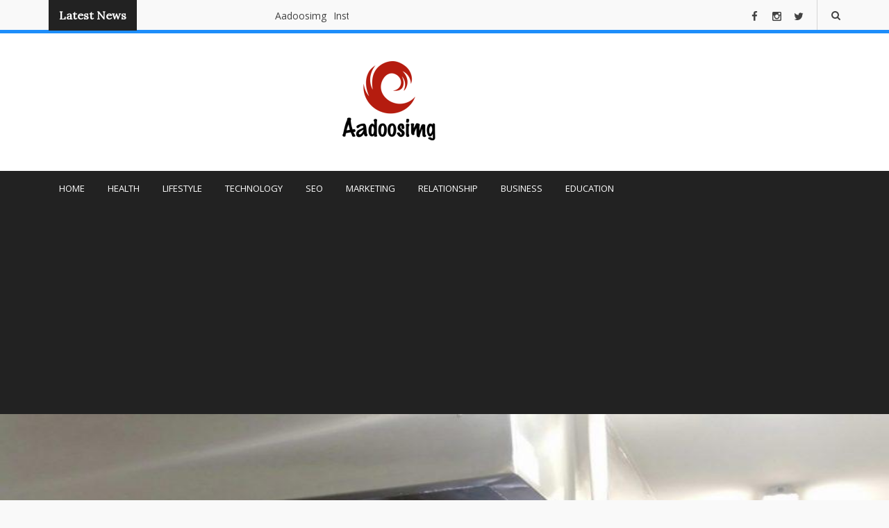

--- FILE ---
content_type: text/html; charset=UTF-8
request_url: https://aadoosimg.com/top-3-melbourne-canopy-cleaning-companies-review
body_size: 8764
content:
<!DOCTYPE html><html class="no-js" lang="en"><head><link rel="amphtml" href="https://aadoosimg.com/amp/top-3-melbourne-canopy-cleaning-companies-review" /><meta charset="UTF-8" /><meta http-equiv="Content-Language" content="en" /><meta http-equiv="Content-Type" content="text/html; charset=UTF-8" /><meta http-equiv="X-UA-Compatible" content="IE=edge" /><meta id="viewport" name="viewport" content="width=device-width, initial-scale=1.0"><meta name="copyright" content="Aadoosimg" /><link rel="shortcut icon" type="image/png" href="https://aadoosimg.com/assets/logo/Aadoosimgfav.png" /><meta name="revisit-after" content="1 day" /><link rel="apple-touch-icon" href="https://aadoosimg.com/assets/logo/Aadoosimg.png"><meta name="csrf-token" content=""><link rel="dns-prefetch" href="//fonts.googleapis.com" /><link rel="canonical" href="https://aadoosimg.com/top-3-melbourne-canopy-cleaning-companies-review" /><title>Top 3 Melbourne Canopy Cleaning Companies Review | Aadoosimg</title><meta name="description" content="As you presumably have noticed, there's a gigantic rivalry going on in the cleaning business in Melbourne, particularly with regards to the shade and business" /><meta name="keywords" content="cleaning, melbourne, organization, canopy, one, kitchen, fan, administration, organizations, duct, business, commercial, every, covering, rundown" /><meta name="author" content="Aadoosimg, aadoosimg@letmepost.org" /><meta name="reply-to" content="aadoosimg@letmepost.org" /><meta itemprop="name" content="Top 3 Melbourne Canopy Cleaning Companies Review | Aadoosimg" /><meta itemprop="description" content="As you presumably have noticed, there's a gigantic rivalry going on in the cleaning business in Melbourne, particularly with regards to the shade and business" /><meta itemprop="image" content="https://aadoosimg.com/assets/logo/Aadoosimg.png" /><meta itemprop="keywords" content="cleaning, melbourne, organization, canopy, one, kitchen, fan, administration, organizations, duct, business, commercial, every, covering, rundown" /><meta property="og:locale" content="en_US" /><meta property="og:title" content="Top 3 Melbourne Canopy Cleaning Companies Review | Aadoosimg" /><meta property="og:type" content="website" /><meta property="og:image" itemprop="image" content="https://aadoosimg.com/assets/logo/Aadoosimg.png" /><meta property="og:url" content="https://aadoosimg.com/top-3-melbourne-canopy-cleaning-companies-review" /><meta property="og:description" content="As you presumably have noticed, there's a gigantic rivalry going on in the cleaning business in Melbourne, particularly with regards to the shade and business" /><meta name="og:email" content="aadoosimg@letmepost.org"/><meta name="fb:page_id" content="Aadoosimg" /><meta property="og:site_name" content="Aadoosimg" /><meta name="twitter:card" content="summary" /><meta name="twitter:title" content="Top 3 Melbourne Canopy Cleaning Companies Review | Aadoosimg" /><meta name="twitter:url" content="https://aadoosimg.com/top-3-melbourne-canopy-cleaning-companies-review" /><meta name="twitter:description" content="As you presumably have noticed, there's a gigantic rivalry going on in the cleaning business in Melbourne, particularly with regards to the shade and business" /><meta name="twitter:image" content="https://aadoosimg.com/assets/logo/Aadoosimg.png" /><meta name="twitter:image:alt" content="Read Technology and Media News | Aadoosimg" /><meta name="twitter:site" content="@Aadoosimg" /><script type="application/ld+json" class="yoast-schema-graph">{ "@context": "https://schema.org", "@graph": [{ "@type": [ "Person", "Organization" ], "@id": "https://aadoosimg.com/author/Admin/#person", "url": "https://aadoosimg.com/author/Admin", "name": "Henry", "logo": { "@type": "ImageObject", "url": "https://static.letmepost.org/images/guest-blogger-150.png" }, "image": { "@type": "ImageObject", "url": "https://static.letmepost.org/images/guest-blogger-150.png" } },{ "@type": "WebSite", "@id": "https://aadoosimg.com/#website", "url": "https://aadoosimg.com", "name": "Aadoosimg", "publisher": { "@id": "https://aadoosimg.com/#person" }, "inLanguage": "en-US" },{ "@type": "ImageObject", "@id": "https://aadoosimg.com/top-3-melbourne-canopy-cleaning-companies-review/#primaryImage", "url": "https://static.letmepost.org/images/uploads/21/05/1621683027.jpg", "width": "800", "height": "600" },{ "@type": "BlogPosting", "headline": "Top 3 Melbourne Canopy Cleaning Companies Review", "datePublished": "2021-05-22T11:32:21+00:00", "dateModified": "2021-05-22T11:32:21+00:00", "author": { "@type": "Person", "name": "Henry" }, "publisher": { "@id": "https://aadoosimg.com/author/Admin/#person" }, "description": "As you presumably have noticed, there's a gigantic rivalry going on in the cleaning business in Melbourne, particularly with regards to the shade and business", "@id": "https://aadoosimg.com/top-3-melbourne-canopy-cleaning-companies-review/#richSnippet", "isPartOf": { "@id": "https://aadoosimg.com/top-3-melbourne-canopy-cleaning-companies-review/#webpage" }, "image": { "@id": "https://aadoosimg.com/top-3-melbourne-canopy-cleaning-companies-review/#primaryImage" }, "inLanguage": "en-US", "mainEntityOfPage": { "@id": "https://aadoosimg.com/top-3-melbourne-canopy-cleaning-companies-review/#webpage" } }]}</script><meta charset="utf-8"><meta name="viewport" content="width=device-width, initial-scale=1"><link rel="stylesheet" href="https://cdn.letmepost.org/xpress/css/bootstrap.min.css"><link rel="stylesheet" href="https://cdn.letmepost.org/xpress/css/font-awesome.min.css"><link rel="stylesheet" href="https://cdn.letmepost.org/xpress/css/owl.carousel.css"><link rel="stylesheet" href="https://cdn.letmepost.org/xpress/css/owl.theme.css"><link rel="stylesheet" href="https://cdn.letmepost.org/xpress/css/transitions.css"><link rel="stylesheet" href="https://cdn.letmepost.org/xpress/css/ticker-style.css"><link rel="stylesheet" href="https://cdn.letmepost.org/xpress/css/magnific-popup.css"><link rel="stylesheet" href="https://cdn.letmepost.org/xpress/css/main.css"><link rel="stylesheet" href="https://cdn.letmepost.org/xpress/css/responsive.css"><link rel="stylesheet" href="https://cdn.letmepost.org/xpress/css/color.css"><script src="https://cdn.letmepost.org/xpress/js/vendor/modernizr-2.8.3-respond-1.4.2.min.js" type="bce17a4a30ae54b85c6e5050-text/javascript"></script><style type="text/css">.instagram-gallery .cust img {height: 200px !important;}.xp-banner-poststyle img {height: 700px !important;}</style><style type="text/css"> .site_footer_lnks ul { text-align: center; } .site_footer_lnks ul li { display: inline-block; padding-right: 40px; padding-left: 40px; border: none !important; } article.xp-post a, article.xp-post a strong { color: #1d8dfa !important; text-decoration: none; } #categories-slider .xp-category img { height: 261px; width: 360px; }</style></head><body > <div id="sliding" class="sliding"> <div class="container"> <a href="#" class="show_hide fa fa-close pull-right"></a> <form class="header-search-form" role="search" method="get" action="https://aadoosimg.com"> <fieldset> <input type="text" class="form-control" name="q" placeholder="Search here..."> </fieldset> </form> </div> </div> <div id="wrapper"> <header id="header" class="xp-header xp-layout"><div class="topbar xp-layout"><div class="container"><div class="latest-new"><h3>Latest News</h3></div><div id="outer"><div id ="tick"><ul><li><a href="javacript:void(0)">Aadoosimg</a></li><li><a href="javacript:void(0)">Instant Publishing</a></li></ul></div><div id="tick2"></div></div><div class="search-social pull-right"><ul class="social-icon"><li><a href="https://www.facebook.com/postasguest" target="_blank"><i class="fa fa-facebook"></i></a></li><li><a href="https://www.instagram.com/postasguest" target="_blank"><i class="fa fa-instagram"></i></a></li><li><a href="https://twitter.com/postasguest" target="_blank"><i class="fa fa-twitter"></i></a></li></ul><a href="javacript:void(0)" class="btn-search fa fa-search show_hide"></a></div></div></div><div class="clearfix"></div><div class="logo-cover"><div class="container"><div class="logo-box xp-layout"><h1 class="logo"><a href="https://aadoosimg.com"><img src="https://cdn.letmepost.org/logo/Aadoosimg.png" title="Aadoosimg Logo"></a></h1></div></div></div><nav id="nav" class="navbar navbar-default"><div class="container"><div class="navbar-header"><button type="button" class="navbar-toggle collapsed" data-toggle="collapse" data-target="#bs-example-navbar-collapse-1"><span class="sr-only">Toggle navigation</span><span class="icon-bar"></span><span class="icon-bar"></span><span class="icon-bar"></span></button></div><div class="collapse navbar-collapse" id="bs-example-navbar-collapse-1"><ul class="nav navbar-nav"><li class=""><a href="https://aadoosimg.com">Home</a></li> <li> <a href="https://aadoosimg.com/category/Care">Health</a> <ul class="dropdown-menu"> <li class=""> <a href="https://aadoosimg.com/category/Care">Care</a> </li> <li class=""> <a href="https://aadoosimg.com/category/Beauty">Beauty</a> </li> <li class=""> <a href="https://aadoosimg.com/category/Disease">Disease</a> </li> </ul> </li> <li> <a href="https://aadoosimg.com/category/Food">Lifestyle</a> <ul class="dropdown-menu"> <li class=""> <a href="https://aadoosimg.com/category/Food">Food</a> </li> <li class=""> <a href="https://aadoosimg.com/category/Ideas">Ideas</a> </li> <li class=""> <a href="https://aadoosimg.com/category/Career">Career</a> </li> <li class=""> <a href="https://aadoosimg.com/category/Travel">Travel</a> </li> <li class=""> <a href="https://aadoosimg.com/category/Fashion">Fashion</a> </li> <li class=""> <a href="https://aadoosimg.com/category/Games">Games</a> </li> <li class=""> <a href="https://aadoosimg.com/category/Home">Home</a> </li> <li class=""> <a href="https://aadoosimg.com/category/Law">Law</a> </li> </ul> </li> <li> <a href="https://aadoosimg.com/category/Laptops%20&amp;%20Printers">Technology</a> <ul class="dropdown-menu"> <li class=""> <a href="https://aadoosimg.com/category/Laptops%20&amp;%20Printers">Laptops &amp; Printers</a> </li> <li class=""> <a href="https://aadoosimg.com/category/Tools">Tools</a> </li> <li class=""> <a href="https://aadoosimg.com/category/Smart%20Phones">Smart Phones</a> </li> </ul> </li> <li> <a href="https://aadoosimg.com/category/Seo">SEO</a> <ul class="dropdown-menu"> <li class=""> <a href="https://aadoosimg.com/category/Seo">Seo</a> </li> </ul> </li> <li> <a href="https://aadoosimg.com/category/Instagram">Marketing</a> <ul class="dropdown-menu"> <li class=""> <a href="https://aadoosimg.com/category/Instagram">Instagram</a> </li> </ul> </li> <li> <a href="https://aadoosimg.com/category/Love">Relationship</a> <ul class="dropdown-menu"> <li class=""> <a href="https://aadoosimg.com/category/Love">Love</a> </li> </ul> </li> <li> <a href="https://aadoosimg.com/category/Business">Business</a> <ul class="dropdown-menu"> <li class=""> <a href="https://aadoosimg.com/category/Business">Business</a> </li> <li class=""> <a href="https://aadoosimg.com/category/Finance">Finance</a> </li> </ul> </li> <li> <a href="https://aadoosimg.com/category/Education">Education</a> <ul class="dropdown-menu"> <li class=""> <a href="https://aadoosimg.com/category/Education">Education</a> </li> </ul> </li> </ul></div></div></nav></header> <div class="xp-banner xp-layout"><div class="xp-banner-poststyle"><a href="https://aadoosimg.com/top-3-melbourne-canopy-cleaning-companies-review"><figure> <img src="https://static.letmepost.org/images/uploads/21/05/1621683027.jpg" alt="image description"></figure></a><div class="xp-post-content"><div class="xp-post-meta"><span><a href="https://aadoosimg.com/category/Ideas">ideas</a></span><span>May 22, 2021</span></div><a href="https://aadoosimg.com/top-3-melbourne-canopy-cleaning-companies-review"><div class="title"><h1>Top 3 Melbourne Canopy Cleaning Companies Review</h1></div></a><div class="xp-post-meta no-padding"><span><a href="https://aadoosimg.com/author/Admin"><i class="fa fa-user"></i><em>Henry</em></a></span></div></div></div><div class="top-list"><div class="container"><div class="row"><div id="categories-slider" class="xp-categories"><div class="item"><div class="xp-category"><a href="https://aadoosimg.com/why-is-financial-planning-essential-for-wealth-creation"><figure><img src="https://static.letmepost.org/images/uploads/25/05/1747827490.png" alt="Why Is Financial Planning Essential for Wealth Creation" title="Why Is Financial Planning Essential for Wealth Creation"></figure></a><div class="category-content"><a href="https://aadoosimg.com/top-3-melbourne-canopy-cleaning-companies-review"><div class="description"><h3>Why Is Financial Planning Essential for Wealth Creation</h3><p>In today’s fast-paced world, achieving financial stability ...</p></div></a><div class="xp-post-meta"><span><a href="https://aadoosimg.com/category/Finance">finance</a></span><span>May 21, 2025</span><span><a href="https://aadoosimg.com/author/Admin"><i class="fa fa-user"></i><em>Henry</em></a></span></div></div></div></div><div class="item"><div class="xp-category"><a href="https://aadoosimg.com/timeless-interior-decorating-by-hoc-furniture-a-perfect-blend-of-elegance-and-functionality"><figure><img src="https://static.letmepost.org/images/uploads/25/03/1743054163.jpg" alt="Timeless Interior Decorating by HOC Furniture A Perfect Blend of Elegance and Functionality" title="Timeless Interior Decorating by HOC Furniture A Perfect Blend of Elegance and Functionality"></figure></a><div class="category-content"><a href="https://aadoosimg.com/top-3-melbourne-canopy-cleaning-companies-review"><div class="description"><h3>Timeless Interior Decorating by HOC Furniture A Perfect Blend of Elegance and Functionality</h3><p>When creating a home that remains stylish for years to come, ...</p></div></a><div class="xp-post-meta"><span><a href="https://aadoosimg.com/category/Home">home</a></span><span>Mar 06, 2025</span><span><a href="https://aadoosimg.com/author/Admin"><i class="fa fa-user"></i><em>Henry</em></a></span></div></div></div></div><div class="item"><div class="xp-category"><a href="https://aadoosimg.com/best-deals-on-range-rover-svr-in-dubai"><figure><img src="https://static.letmepost.org/images/uploads/24/11/1732636587.jpg" alt="Best Deals on Range Rover SVR in Dubai" title="Best Deals on Range Rover SVR in Dubai"></figure></a><div class="category-content"><a href="https://aadoosimg.com/top-3-melbourne-canopy-cleaning-companies-review"><div class="description"><h3>Best Deals on Range Rover SVR in Dubai</h3><p>Dubai is synonymous with luxury and style, and driving a Ran ...</p></div></a><div class="xp-post-meta"><span><a href="https://aadoosimg.com/category/Travel">travel</a></span><span>Nov 26, 2024</span><span><a href="https://aadoosimg.com/author/Admin"><i class="fa fa-user"></i><em>Henry</em></a></span></div></div></div></div><div class="item"><div class="xp-category"><a href="https://aadoosimg.com/contract-law-attorneys-at-najla-law-firm"><figure><img src="https://static.letmepost.org/images/uploads/24/07/1720335436.jpg" alt="Contract Law Attorneys at Najla Law Firm" title="Contract Law Attorneys at Najla Law Firm"></figure></a><div class="category-content"><a href="https://aadoosimg.com/top-3-melbourne-canopy-cleaning-companies-review"><div class="description"><h3>Contract Law Attorneys at Najla Law Firm</h3><p>Overview: Najla Law Firm, based in the US, is a premier lega ...</p></div></a><div class="xp-post-meta"><span><a href="https://aadoosimg.com/category/Law">law</a></span><span>Jul 07, 2024</span><span><a href="https://aadoosimg.com/author/Admin"><i class="fa fa-user"></i><em>Henry</em></a></span></div></div></div></div><div class="item"><div class="xp-category"><a href="https://aadoosimg.com/best-furniture-at-hoc-furniture"><figure><img src="https://static.letmepost.org/images/uploads/24/07/1720329396.png" alt="Best Furniture at Hoc Furniture" title="Best Furniture at Hoc Furniture"></figure></a><div class="category-content"><a href="https://aadoosimg.com/top-3-melbourne-canopy-cleaning-companies-review"><div class="description"><h3>Best Furniture at Hoc Furniture</h3><p>Hoc Furniture is known for offering a diverse range of furni ...</p></div></a><div class="xp-post-meta"><span><a href="https://aadoosimg.com/category/Home">home</a></span><span>Jun 04, 2024</span><span><a href="https://aadoosimg.com/author/Admin"><i class="fa fa-user"></i><em>Henry</em></a></span></div></div></div></div><div class="item"><div class="xp-category"><a href="https://aadoosimg.com/the-best-best-app-for-demat-accounts-for-hassle-free-trading"><figure><img src="https://static.letmepost.org/images/uploads/24/05/1715865402.png" alt="The Best Best app for demat accounts for Hassle Free Trading" title="The Best Best app for demat accounts for Hassle Free Trading"></figure></a><div class="category-content"><a href="https://aadoosimg.com/top-3-melbourne-canopy-cleaning-companies-review"><div class="description"><h3>The Best Best app for demat accounts for Hassle Free Trading</h3><p>When it comes to hassle-free trading, having a reliable best ...</p></div></a><div class="xp-post-meta"><span><a href="https://aadoosimg.com/category/Business">business</a></span><span>May 16, 2024</span><span><a href="https://aadoosimg.com/author/Admin"><i class="fa fa-user"></i><em>Henry</em></a></span></div></div></div></div><div class="item"><div class="xp-category"><a href="https://aadoosimg.com/how-to-choose-the-best-furniture-shop-in-uae"><figure><img src="https://static.letmepost.org/images/uploads/24/05/1715398702.jpg" alt="How to choose the best furniture shop in uae" title="How to choose the best furniture shop in uae"></figure></a><div class="category-content"><a href="https://aadoosimg.com/top-3-melbourne-canopy-cleaning-companies-review"><div class="description"><h3>How to choose the best furniture shop in uae</h3><p>If you want to decorate your home or office, you need to buy ...</p></div></a><div class="xp-post-meta"><span><a href="https://aadoosimg.com/category/Home">home</a></span><span>May 11, 2024</span><span><a href="https://aadoosimg.com/author/Admin"><i class="fa fa-user"></i><em>Henry</em></a></span></div></div></div></div><div class="item"><div class="xp-category"><a href="https://aadoosimg.com/what-are-the-goals-of-vestibular-physiotherapy"><figure><img src="https://static.letmepost.org/images/uploads/24/03/1710247959.jpg" alt="What are the goals of vestibular physiotherapy" title="What are the goals of vestibular physiotherapy"></figure></a><div class="category-content"><a href="https://aadoosimg.com/top-3-melbourne-canopy-cleaning-companies-review"><div class="description"><h3>What are the goals of vestibular physiotherapy</h3><p>Vestibular physiotherapy, a specialized form of therapy aime ...</p></div></a><div class="xp-post-meta"><span><a href="https://aadoosimg.com/category/Care">care</a></span><span>Mar 13, 2024</span><span><a href="https://aadoosimg.com/author/Admin"><i class="fa fa-user"></i><em>Henry</em></a></span></div></div></div></div><div class="item"><div class="xp-category"><a href="https://aadoosimg.com/motor-vehicle-accident-physiotherapy-how-does-it-aid-recovery"><figure><img src="https://static.letmepost.org/images/uploads/24/03/1709996577.jpg" alt="Motor Vehicle Accident Physiotherapy How Does it Aid Recovery" title="Motor Vehicle Accident Physiotherapy How Does it Aid Recovery"></figure></a><div class="category-content"><a href="https://aadoosimg.com/top-3-melbourne-canopy-cleaning-companies-review"><div class="description"><h3>Motor Vehicle Accident Physiotherapy How Does it Aid Recovery</h3><p>Motor Vehicle Accident physiotherapy, or MVA physiotherapy, ...</p></div></a><div class="xp-post-meta"><span><a href="https://aadoosimg.com/category/Care">care</a></span><span>Mar 10, 2024</span><span><a href="https://aadoosimg.com/author/Admin"><i class="fa fa-user"></i><em>Henry</em></a></span></div></div></div></div><div class="item"><div class="xp-category"><a href="https://aadoosimg.com/how-to-buy-percocet-online-risk-and-legal-ways"><figure><img src="https://static.letmepost.org/images/uploads/24/01/1706248300.jpg" alt="HOW TO BUY PERCOCET ONLINE RISK AND LEGAL WAYS" title="HOW TO BUY PERCOCET ONLINE RISK AND LEGAL WAYS"></figure></a><div class="category-content"><a href="https://aadoosimg.com/top-3-melbourne-canopy-cleaning-companies-review"><div class="description"><h3>HOW TO BUY PERCOCET ONLINE RISK AND LEGAL WAYS</h3><p>Percocet is a customarily embraced cure known for its reason ...</p></div></a><div class="xp-post-meta"><span><a href="https://aadoosimg.com/category/Ideas">ideas</a></span><span>Jan 26, 2024</span><span><a href="https://aadoosimg.com/author/Admin"><i class="fa fa-user"></i><em>Henry</em></a></span></div></div></div></div></div></div></div></div></div> <main id="main" class="xp-layout xp-single-layout "> <div id="twocolumns" class="container"> <div class="row"> <div id="content" class="col-lg-9 col-md-8 col-sm-12 col-xs-12"> <style type="text/css">.description a { color: blue !important;}</style><article class="xp-post"> <figure class="xp-hover"> <img src="https://static.letmepost.org/images/uploads/21/05/1621683027.jpg" alt="Top 3 Melbourne Canopy Cleaning Companies Review" title="Top 3 Melbourne Canopy Cleaning Companies Review"> <div class="ovrly"> <div class="buttons"> <a href="https://aadoosimg.com/author/Admin" class="fa fa-link"></a> </div> </div> </figure> <div class="xp-post-content"> <div class="blog-header"> <div class="xp-post-meta"> <span class="date">May 22, 2021</span> </div> <h3><a href="https://aadoosimg.com/top-3-melbourne-canopy-cleaning-companies-review">Top 3 Melbourne Canopy Cleaning Companies Review</a></h3> <div class="xp-post-meta category-name"> <span class="xp-post-author">Post By: <a href="https://aadoosimg.com/author/Admin" title="Henry">Henry</a></span> <span>Category: <a href="https://aadoosimg.com/category/Ideas" rel="ideas" title="ideas">ideas</a></span> </div> </div> <div class="description"> <p>As you presumably have noticed, there's a gigantic rivalry going on in the cleaning business in Melbourne, particularly with regards to the shade and business kitchen cleaning. With loads of kitchen cleaning firms in Melbourne to browse, which one is the best with regards to getting your kitchen and business cafés cleaned? In this article, we have handpicked our main 3 top picks to help you settle on the choice. So right away, here are the 3 best shelter cleaning organizations in Melbourne: </p><p><strong>1. ECO Commercial Cleaning Melbourne</strong><br>There's no way for you to miss this present organization's name out when you examine an organization to browse. With more than 15 years of involvement in the field, ECO Commercial Cleaning Melbourne has broadly been considered as one the most trusted and solid cleaning organizations in Melbourne. </p><p>They offer different cleaning administrations like the finish of <a target="_blank" href="https://ecofriendlycleaning.com.au/service/canopy-cleaning-melbourne">Canopy cleaning Melbourne</a>, Exhaust Fan Cleaning, Kitchen Duct Cleaning, and Commercial Cleaning Melbourne; and so on they are broadly known for their nature of administration and elite client care. Loaded with a group of expert cleaners, No uncertainty they made it to our first pick in the rundown. </p><p><strong>Here's our decision of this organization: </strong></p><ul><li>Administration quality: 9/10</li><li>Client service: 10/10</li><li>Polished methodology: 9/10</li><li>Generally speaking rating: 29/30</li></ul><p><strong>2. Canopy Duct Fan Cleaning Melbourne</strong><br>The second on our rundown is fairly another yet promising covering cleaning organization in Melbourne, Canopy Duct Fan Cleaning Melbourne. Even though they've been in the game for just 5 years, CDF has immediately developed to get truly outstanding around there. </p><p>They are broadly known for their novel cleaning method, which has consistently, dazzled eatery and business place proprietors. Their cleaning group is loaded with youthful, aspiring individuals who make a solid effort to make progress toward one shared objective, for example, to turn into the best <a target="_blank" href="https://www.canopyductfancleaning.com.au/canopy-cleaning-services-melbourne.php">canopy cleaners in Melbourne</a>. </p><p>CDF offers different shelter-related administrations, for example, channel cleaning and trade, conduit cleaning, kitchen hardware cleaning, exhaust fan cleaning, and substantially more. The organization professes to utilize unique kitchen cleaning items and instruments to take care of their job. To get familiar with their organization and administrations in Melbourne, look at Canopy Duct Fan Cleaning Melbourne</p><p><strong>Here's our decision of this organization. </strong></p><ul><li>Administration quality: 9/10</li><li>Client care: 9/10</li><li>Polished methodology: 8/10</li><li>In general rating: 28/30</li></ul><p><strong>3. Canopy Cleaners</strong><br>The keep going on our rundown is as a matter of fact our organization, and we've chosen to show you here for an assortment of reasons. First is our demonstrable skill. Every individual who has recruited us realizes how proficient we are at what we do. We ensure that every one of the shades is wiped altogether back to front utilizing our own extraordinary cleaning specialists. </p><p>The second is our client support. We ensure a 24-hour citation, both on our site and through a call. What's more, we are one of a couple of organizations in Melbourne to offer a 100% unconditional promise, on the off chance that our clients are not happy with the work. With more than 7 years of cleaning experience in the field, we realize how to appropriately clean your covering framework. To study our administration, click here. </p><p><strong>Here's the decision of this organization, in light of clients' criticism </strong></p><ul><li>Administration quality: 9/10</li><li>Client care: 10/10</li><li>Polished methodology: 9/10</li><li>In general rating: 28/30</li></ul><p><strong>End</strong><br>Also, that is supportive of our survey of the main 3 covering cleaning organizations in Melbourne. We trust this audit will assist you with choosing which one to look over. To find out about each organization, go ahead and visit their sites.</p><br /><b>Also read about: <br/><a title="Things To Consider When Hiring A Fire Extinguisher Testing Company" href="https://aadoosimg.com/things-to-consider-when-hiring-a-fire-extinguisher-testing-company">Things To Consider When Hiring A Fire Extinguisher Testing Company</a><br /><a title="10 Revolutionary Sensors For Smart And Sustainable Beaches In Recent Times" href="https://aadoosimg.com/10-revolutionary-sensors-for-smart-and-sustainable-beaches-in-recent-times">10 Revolutionary Sensors For Smart And Sustainable Beaches In Recent Times</a><br /><a title="Step by step instructions to Prepare For A Fresh Financial Year And Every Year After That" href="https://aadoosimg.com/step-by-step-instructions-to-prepare-for-a-fresh-financial-year-and-every-year-after-that">Step by step instructions to Prepare For A Fresh Financial Year And Every Year After That</a></b> </div> <div class="xp-post-foot"> <ul class="social" style="margin-bottom: 10px;"> <li> <a class="ease-all" href="#"><i class="fa fa-facebook"></i><span class="hide-text">Facebook</span></a> </li> <li> <a class="ease-all" href="#"><i class="fa fa-twitter"></i><span class="hide-text">Twitter</span></a> </li> <li> <a class="ease-all" href="#"><i class="fa fa-google-plus"></i><span class="hide-text">Google Plus</span></a> </li> </ul> </div> </div></article> </div> <aside id="sidebar" class="col-lg-3 col-md-4 col-sm-12 col-xs-12 xp-sidebar"> <div class="row"> <div class="col-lg-12 col-md-12 col-sm-6 col-xs-6 xp-widget-box"> <div class="xp-widget"> <h4><span>about me</span></h4> <div class="about-widget"> <div class="author-img"> <div class="spinner"> <div class="inner_spin"> <span class="halfie top"></span> <span class="halfie bottom"></span> </div> <span class="fullie"><img src="https://cdn.letmepost.org/xpress/images/author.jpg" alt="image description"></span> </div> </div> <div class="description"> <h3>Henry Charle</h3> <p>Tonx cray is a commodo, exercitation you probaly a is haven’t heard of them beard cred. Base Selfies Kickstarter.</p> </div> </div> </div> </div> <div class="col-lg-12 col-md-12 col-sm-6 col-xs-6 xp-widget-box"> <div class="xp-widget xp-recent-post"> <h4><span>Recent post</span></h4> <div class="recent-post"> <ul> <li> <div class="post-thumb"> <a href="https://aadoosimg.com/essentials-and-attributes-of-a-good-trademark"> <img src="https://static.letmepost.org/images/thumbnails/20/12/Essentials-and-Attributes-of-a-Good-Trademark-1609139721.jpg" alt="Essentials and Attributes of a Good Trademark" title="Essentials and Attributes of a Good Trademark"> </a> </div> <div class="post-data"> <h5><a href="https://aadoosimg.com/essentials-and-attributes-of-a-good-trademark">Essentials and Attributes of a Goo...</a></h5> <span class="author-name">By: <a href="#">Harish</a></span> <span class="date">Dec 28, 2020</span> </div> </li> <li> <div class="post-thumb"> <a href="https://aadoosimg.com/top-10-best-masala-spices-brands-in-india"> <img src="https://static.letmepost.org/images/thumbnails/20/12/Top-10-Best-Masala-Spices-Brands-in-India1608993233.jpg" alt="Top 10 Best Masala Spices Brands in India" title="Top 10 Best Masala Spices Brands in India"> </a> </div> <div class="post-data"> <h5><a href="https://aadoosimg.com/top-10-best-masala-spices-brands-in-india">Top 10 Best Masala Spices Brands i...</a></h5> <span class="author-name">By: <a href="#">Henry</a></span> <span class="date">Dec 01, 2020</span> </div> </li> <li> <div class="post-thumb"> <a href="https://aadoosimg.com/asthma-triggers-that-you-find-at-home"> <img src="https://static.letmepost.org/images/thumbnails/21/01/Asthma-triggers-that-you-find-at-home-1609849549.jpg" alt="Asthma triggers that you find at home" title="Asthma triggers that you find at home"> </a> </div> <div class="post-data"> <h5><a href="https://aadoosimg.com/asthma-triggers-that-you-find-at-home">Asthma triggers that you find at h...</a></h5> <span class="author-name">By: <a href="#">jack</a></span> <span class="date">Jan 08, 2021</span> </div> </li> <li> <div class="post-thumb"> <a href="https://aadoosimg.com/the-best-ways-especially-for-2020-to-celebrate-the-arrival-of-new-year"> <img src="https://static.letmepost.org/images/thumbnails/20/12/The-Best-Ways-Especially-for-2020-to-Celebrate-the-Arrival-of-New-Year.jpg" alt="The Best Ways Especially for 2020 to Celebrate the Arrival of New Year" title="The Best Ways Especially for 2020 to Celebrate the Arrival of New Year"> </a> </div> <div class="post-data"> <h5><a href="https://aadoosimg.com/the-best-ways-especially-for-2020-to-celebrate-the-arrival-of-new-year">The Best Ways Especially for 2020 ...</a></h5> <span class="author-name">By: <a href="#">Henry</a></span> <span class="date">Dec 24, 2020</span> </div> </li> <li> <div class="post-thumb"> <a href="https://aadoosimg.com/4-simple-parenting-tips-for-road-tripping-with-your-baby"> <img src="https://static.letmepost.org/images/thumbnails/20/12/4-Simple-Parenting-Tips-for-Road-Tripping-with-Your-Baby-1609142084.jpg" alt="4 Simple Parenting Tips for Road Tripping with Your Baby" title="4 Simple Parenting Tips for Road Tripping with Your Baby"> </a> </div> <div class="post-data"> <h5><a href="https://aadoosimg.com/4-simple-parenting-tips-for-road-tripping-with-your-baby">4 Simple Parenting Tips for Road T...</a></h5> <span class="author-name">By: <a href="#">Archana</a></span> <span class="date">Jun 03, 2021</span> </div> </li> <li> <div class="post-thumb"> <a href="https://aadoosimg.com/8-popular-brands-of-potato-chips"> <img src="https://static.letmepost.org/images/thumbnails/20/12/8-Popular-Brands-of-Potato-Chips1608993232.jpg" alt="8 Popular Brands of Potato Chips" title="8 Popular Brands of Potato Chips"> </a> </div> <div class="post-data"> <h5><a href="https://aadoosimg.com/8-popular-brands-of-potato-chips">8 Popular Brands of Potato Chips</a></h5> <span class="author-name">By: <a href="#">Henry</a></span> <span class="date">Dec 01, 2020</span> </div> </li> </ul> </div> </div> </div> <div class="col-lg-12 col-md-12 col-sm-6 col-xs-6 xp-widget-box"> <div class="xp-widget xp-category"> <h4><span>Catagories</span></h4> <ul class="blog-category"> <li> <a href="https://aadoosimg.com/category/Beauty"> <em>beauty</em> <i>(1)</i> </a> </li> <li> <a href="https://aadoosimg.com/category/Business"> <em>business</em> <i>(7)</i> </a> </li> <li> <a href="https://aadoosimg.com/category/Care"> <em>care</em> <i>(20)</i> </a> </li> <li> <a href="https://aadoosimg.com/category/Career"> <em>career</em> <i>(12)</i> </a> </li> <li> <a href="https://aadoosimg.com/category/Disease"> <em>disease</em> <i>(1)</i> </a> </li> <li> <a href="https://aadoosimg.com/category/Education"> <em>education</em> <i>(1)</i> </a> </li> <li> <a href="https://aadoosimg.com/category/Fashion"> <em>fashion</em> <i>(4)</i> </a> </li> <li> <a href="https://aadoosimg.com/category/Finance"> <em>finance</em> <i>(1)</i> </a> </li> <li> <a href="https://aadoosimg.com/category/Food"> <em>food</em> <i>(6)</i> </a> </li> <li> <a href="https://aadoosimg.com/category/Games"> <em>games</em> <i>(1)</i> </a> </li> <li> <a href="https://aadoosimg.com/category/Home"> <em>home</em> <i>(4)</i> </a> </li> <li> <a href="https://aadoosimg.com/category/Ideas"> <em>ideas</em> <i>(20)</i> </a> </li> <li> <a href="https://aadoosimg.com/category/Instagram"> <em>instagram</em> <i>(2)</i> </a> </li> <li> <a href="https://aadoosimg.com/category/Laptops%20&amp;%20Printers"> <em>laptops-&amp;-printers</em> <i>(2)</i> </a> </li> <li> <a href="https://aadoosimg.com/category/Law"> <em>law</em> <i>(1)</i> </a> </li> <li> <a href="https://aadoosimg.com/category/Love"> <em>love</em> <i>(1)</i> </a> </li> <li> <a href="https://aadoosimg.com/category/Seo"> <em>seo</em> <i>(3)</i> </a> </li> <li> <a href="https://aadoosimg.com/category/Smart%20Phones"> <em>smart-phones</em> <i>(1)</i> </a> </li> <li> <a href="https://aadoosimg.com/category/Technology"> <em>technology</em> <i>(1)</i> </a> </li> <li> <a href="https://aadoosimg.com/category/Tools"> <em>tools</em> <i>(18)</i> </a> </li> <li> <a href="https://aadoosimg.com/category/Travel"> <em>travel</em> <i>(12)</i> </a> </li> </ul> </div> </div> </div></aside> </div> </div> </main> <footer id="footer" class="xp-layout"><div class="plugin-instagram"><div class="container-fluid"><div class="row"><h2>An Overview</h2><div id="instagram-gallery" class="instagram-gallery"><div class="item cust"><a href="https://aadoosimg.com/why-is-financial-planning-essential-for-wealth-creation"><img src="https://static.letmepost.org/images/uploads/25/05/1747827490.png" alt="Why Is Financial Planning Essential for Wealth Creation"></a></div><div class="item cust"><a href="https://aadoosimg.com/timeless-interior-decorating-by-hoc-furniture-a-perfect-blend-of-elegance-and-functionality"><img src="https://static.letmepost.org/images/uploads/25/03/1743054163.jpg" alt="Timeless Interior Decorating by HOC Furniture A Perfect Blend of Elegance and Functionality"></a></div><div class="item cust"><a href="https://aadoosimg.com/best-deals-on-range-rover-svr-in-dubai"><img src="https://static.letmepost.org/images/uploads/24/11/1732636587.jpg" alt="Best Deals on Range Rover SVR in Dubai"></a></div><div class="item cust"><a href="https://aadoosimg.com/contract-law-attorneys-at-najla-law-firm"><img src="https://static.letmepost.org/images/uploads/24/07/1720335436.jpg" alt="Contract Law Attorneys at Najla Law Firm"></a></div><div class="item cust"><a href="https://aadoosimg.com/best-furniture-at-hoc-furniture"><img src="https://static.letmepost.org/images/uploads/24/07/1720329396.png" alt="Best Furniture at Hoc Furniture"></a></div><div class="item cust"><a href="https://aadoosimg.com/the-best-best-app-for-demat-accounts-for-hassle-free-trading"><img src="https://static.letmepost.org/images/uploads/24/05/1715865402.png" alt="The Best Best app for demat accounts for Hassle Free Trading"></a></div><div class="item cust"><a href="https://aadoosimg.com/how-to-choose-the-best-furniture-shop-in-uae"><img src="https://static.letmepost.org/images/uploads/24/05/1715398702.jpg" alt="How to choose the best furniture shop in uae"></a></div></div></div></div></div><div class="three-columns"><div class="container"><div class="row"><div class="col-lg-4 col-md-4 col-sm-4 col-xs-6 box-width"><div class="box"><img src="https://cdn.letmepost.org/logo/Aadoosimg.png" alt="Aadoosimg" /><div class="description"><p>Professional BLogging</p></div><ul class="social"><li><a class="ease-all" href="https://www.facebook.com/postasguest" target="_blank"><i class="fa fa-facebook"></i><span class="hide-text">Facebook</span></a></li><li><a class="ease-all" href="https://www.instagram.com/postasguest" target="_blank"><i class="fa fa-instagram"></i><span class="hide-text">Instagram</span></a></li><li><a class="ease-all" href="https://twitter.com/postasguest" target="_blank"><i class="fa fa-twitter"></i><span class="hide-text">Twitter</span></a></li></ul></div></div><div class="col-lg-4 col-md-4 col-sm-4 col-xs-6 box-width"><div class="box"><h2>Instagram</h2><div class="instagram"><div class="item"><a href="https://aadoosimg.com/why-is-financial-planning-essential-for-wealth-creation"><img src="https://static.letmepost.org/images/uploads/25/05/1747827490.png" alt="Why Is Financial Planning Essential for Wealth Creation"></a></div><div class="item"><a href="https://aadoosimg.com/timeless-interior-decorating-by-hoc-furniture-a-perfect-blend-of-elegance-and-functionality"><img src="https://static.letmepost.org/images/uploads/25/03/1743054163.jpg" alt="Timeless Interior Decorating by HOC Furniture A Perfect Blend of Elegance and Functionality"></a></div><div class="item"><a href="https://aadoosimg.com/best-deals-on-range-rover-svr-in-dubai"><img src="https://static.letmepost.org/images/uploads/24/11/1732636587.jpg" alt="Best Deals on Range Rover SVR in Dubai"></a></div><div class="item"><a href="https://aadoosimg.com/contract-law-attorneys-at-najla-law-firm"><img src="https://static.letmepost.org/images/uploads/24/07/1720335436.jpg" alt="Contract Law Attorneys at Najla Law Firm"></a></div><div class="item"><a href="https://aadoosimg.com/best-furniture-at-hoc-furniture"><img src="https://static.letmepost.org/images/uploads/24/07/1720329396.png" alt="Best Furniture at Hoc Furniture"></a></div><div class="item"><a href="https://aadoosimg.com/the-best-best-app-for-demat-accounts-for-hassle-free-trading"><img src="https://static.letmepost.org/images/uploads/24/05/1715865402.png" alt="The Best Best app for demat accounts for Hassle Free Trading"></a></div><div class="item"><a href="https://aadoosimg.com/how-to-choose-the-best-furniture-shop-in-uae"><img src="https://static.letmepost.org/images/uploads/24/05/1715398702.jpg" alt="How to choose the best furniture shop in uae"></a></div><div class="item"><a href="https://aadoosimg.com/what-are-the-goals-of-vestibular-physiotherapy"><img src="https://static.letmepost.org/images/uploads/24/03/1710247959.jpg" alt="What are the goals of vestibular physiotherapy"></a></div><div class="item"><a href="https://aadoosimg.com/motor-vehicle-accident-physiotherapy-how-does-it-aid-recovery"><img src="https://static.letmepost.org/images/uploads/24/03/1709996577.jpg" alt="Motor Vehicle Accident Physiotherapy How Does it Aid Recovery"></a></div><div class="item"><a href="https://aadoosimg.com/how-to-buy-percocet-online-risk-and-legal-ways"><img src="https://static.letmepost.org/images/uploads/24/01/1706248300.jpg" alt="HOW TO BUY PERCOCET ONLINE RISK AND LEGAL WAYS"></a></div></div></div></div><div class="col-lg-4 col-md-4 col-sm-4 col-xs-6 box-width"><div class="box"><h2>NewsLetter</h2><div class="description"><p>On the other hand, we denounce with righteous nation and dislike men .</p></div><form class="form-newsletter"><fieldset><div class="form-group"><input type="text" name="name" class="form-control" placeholder="Your Name"></div><div class="form-group"><input type="email" name="email" class="form-control" placeholder="Email Address"></div><div class="form-group"><button type="submit">Subscribe</button></div></fieldset></form></div></div></div></div></div><div class="copyright"> <div class="footer-menu-wrap site_footer_lnks" role="navigation" itemscope itemtype="https://schema.org/SiteNavigationElement"> <ul id="menu-footer-menu" class="footer-menu"> <li class="menu-item menu-item-type-post_type menu-item-object-page menu-item-704"> <a href="https://aadoosimg.com/page/disclaimer">Disclaimer</a> </li> <li class="menu-item menu-item-type-post_type menu-item-object-page menu-item-704"> <a href="https://aadoosimg.com/page/privacy-policy">Privacy Policy</a> </li> <li class="menu-item menu-item-type-post_type menu-item-object-page menu-item-704"> <a href="https://aadoosimg.com/page/terms-and-conditions">Terms &amp; Conditions</a> </li> <li class="menu-item menu-item-type-post_type menu-item-object-page menu-item-704"> <a href="https://aadoosimg.com/page/write-for-us">Write For Us</a> </li> </ul> </div> <div class="container"><p>© 2026 <a href="https://aadoosimg.com">Aadoosimg</a></p></div></div></footer> </div> <style type="text/css"> .text-tiny { font-size: .7em; } .text-small { font-size: .85em; } .text-huge { font-size: 1.8em; } .text-big { font-size: 1.4em; }</style><script src="https://cdn.letmepost.org/xpress/js/vendor/jquery.js" type="bce17a4a30ae54b85c6e5050-text/javascript"></script><script src="https://cdn.letmepost.org/xpress/js/vendor/bootstrap.min.js" type="bce17a4a30ae54b85c6e5050-text/javascript"></script><script src="https://cdn.letmepost.org/xpress/js/vendor/jquery.ticker.js" type="bce17a4a30ae54b85c6e5050-text/javascript"></script><script src="https://cdn.letmepost.org/xpress/js/owl.carousel.js" type="bce17a4a30ae54b85c6e5050-text/javascript"></script><script src="https://cdn.letmepost.org/xpress/js/isotope.pkgd.min.js" type="bce17a4a30ae54b85c6e5050-text/javascript"></script><script src="https://cdn.letmepost.org/xpress/js/isotop.js" type="bce17a4a30ae54b85c6e5050-text/javascript"></script><script src="https://cdn.letmepost.org/xpress/js/theia-sticky-sidebar.js" type="bce17a4a30ae54b85c6e5050-text/javascript"></script><script src="https://cdn.letmepost.org/xpress/js/vendor/jquery.magnific-popup.min.js" type="bce17a4a30ae54b85c6e5050-text/javascript"></script><script src="https://cdn.letmepost.org/xpress/js/vendor/velocity.min.js" type="bce17a4a30ae54b85c6e5050-text/javascript"></script><script src="https://cdn.letmepost.org/xpress/js/vendor/velocity.ui.min.js" type="bce17a4a30ae54b85c6e5050-text/javascript"></script><script src="https://cdn.letmepost.org/xpress/js/main.js" type="bce17a4a30ae54b85c6e5050-text/javascript"></script> <script async src="https://www.googletagmanager.com/gtag/js?id=G-T945H5CPSV" type="bce17a4a30ae54b85c6e5050-text/javascript"></script><script type="bce17a4a30ae54b85c6e5050-text/javascript"> window.dataLayer = window.dataLayer || []; function gtag(){dataLayer.push(arguments);} gtag('js', new Date()); gtag('config', 'G-T945H5CPSV');</script><script async src="https://pagead2.googlesyndication.com/pagead/js/adsbygoogle.js?client=ca-pub-6885199190131478" crossorigin="anonymous" type="bce17a4a30ae54b85c6e5050-text/javascript"></script><script src="/cdn-cgi/scripts/7d0fa10a/cloudflare-static/rocket-loader.min.js" data-cf-settings="bce17a4a30ae54b85c6e5050-|49" defer></script><script defer src="https://static.cloudflareinsights.com/beacon.min.js/vcd15cbe7772f49c399c6a5babf22c1241717689176015" integrity="sha512-ZpsOmlRQV6y907TI0dKBHq9Md29nnaEIPlkf84rnaERnq6zvWvPUqr2ft8M1aS28oN72PdrCzSjY4U6VaAw1EQ==" data-cf-beacon='{"version":"2024.11.0","token":"aa2fb1c06a16493fb2046c3e62596227","r":1,"server_timing":{"name":{"cfCacheStatus":true,"cfEdge":true,"cfExtPri":true,"cfL4":true,"cfOrigin":true,"cfSpeedBrain":true},"location_startswith":null}}' crossorigin="anonymous"></script>
</body></html>

--- FILE ---
content_type: text/html; charset=utf-8
request_url: https://www.google.com/recaptcha/api2/aframe
body_size: 268
content:
<!DOCTYPE HTML><html><head><meta http-equiv="content-type" content="text/html; charset=UTF-8"></head><body><script nonce="7kG5xh9t3oTaXLmmXTZuKQ">/** Anti-fraud and anti-abuse applications only. See google.com/recaptcha */ try{var clients={'sodar':'https://pagead2.googlesyndication.com/pagead/sodar?'};window.addEventListener("message",function(a){try{if(a.source===window.parent){var b=JSON.parse(a.data);var c=clients[b['id']];if(c){var d=document.createElement('img');d.src=c+b['params']+'&rc='+(localStorage.getItem("rc::a")?sessionStorage.getItem("rc::b"):"");window.document.body.appendChild(d);sessionStorage.setItem("rc::e",parseInt(sessionStorage.getItem("rc::e")||0)+1);localStorage.setItem("rc::h",'1768917956626');}}}catch(b){}});window.parent.postMessage("_grecaptcha_ready", "*");}catch(b){}</script></body></html>

--- FILE ---
content_type: text/css
request_url: https://cdn.letmepost.org/xpress/css/owl.theme.css
body_size: 300
content:
/*
* 	Owl Carousel Owl Demo Theme 
*	v1.3.3
*/
.owl-theme .owl-controls{
	margin-top: 0;
	text-align: center;
}
/* Styling Next and Prev buttons */
.owl-theme .owl-controls .owl-buttons div{
	color: #000;
	width:30px;
	height:110px;
	display: block;
	font-size: 14px;
	background:rgba(218, 220, 220, 0.75);
}
.owl-theme .owl-controls .owl-buttons div.owl-next,
.owl-theme .owl-controls .owl-buttons div.owl-prev{
	position:absolute;
	top:50%;
	left:0;
	margin:-50px 0 0;
}
.owl-theme .owl-controls .owl-buttons div.owl-next:hover,
.owl-theme .owl-controls .owl-buttons div.owl-prev:hover{background:rgba(218, 220, 220, 1);}
.owl-theme .owl-controls .owl-buttons div.owl-next{
	left:auto;
	right:0;
}
.owl-theme .owl-controls .owl-buttons div i{
	display:block;
	line-height:110px;
}
/* Clickable class fix problem with hover on touch devices */
/* Use it for non-touch hover action */
.owl-theme .owl-controls.clickable .owl-buttons div:hover{
}
/* Styling Pagination*/
.owl-theme .owl-controls .owl-page{
	display: inline-block;
	zoom: 1;
	*display: inline;/*IE7 life-saver */
}
.owl-theme .owl-controls .owl-page span{
	display: block;
	width: 12px;
	height: 12px;
	margin: 5px 7px;
	filter: Alpha(Opacity=50);/*IE7 fix*/
	opacity: 0.5;
	-webkit-border-radius: 20px;
	-moz-border-radius: 20px;
	border-radius: 20px;
	background: #869791;
}
.owl-theme .owl-controls .owl-page.active span,
.owl-theme .owl-controls.clickable .owl-page:hover span{
	filter: Alpha(Opacity=100);/*IE7 fix*/
	opacity: 1;
}
/* If PaginationNumbers is true */
.owl-theme .owl-controls .owl-page span.owl-numbers{
	height: auto;
	width: auto;
	color: #FFF;
	padding: 2px 10px;
	font-size: 12px;
	-webkit-border-radius: 30px;
	-moz-border-radius: 30px;
	border-radius: 30px;
}
/* preloading images */
.owl-item.loading{
	min-height: 150px;
	background: url(../images/AjaxLoader.gif) no-repeat center center
}

--- FILE ---
content_type: text/css
request_url: https://cdn.letmepost.org/xpress/css/color.css
body_size: 41
content:
/*=============================================
           Theme text Color
=============================================*/
p a:hover,
a:hover, a:focus, a:active,
textarea,
input[type="text"],
input[type="password"],
input[type="datetime"],
input[type="datetime-local"],
input[type="date"],
input[type="month"],
input[type="time"],
input[type="week"],
input[type="number"],
input[type="email"],
input[type="url"],
input[type="search"],
input[type="tel"],
input[type="color"],
.uneditable-input,
p ins,
.social-icon li a:hover i,
.xp-post-meta,
.xp-post-meta span a:hover,
.xp-post-meta span a:hover,
.xp-post-meta span a:hover em,
.xp-post-meta span a:hover i,
.xp-post-meta span:after,
.navbar-default .navbar-nav>.active>a, .navbar-default .navbar-nav>.active>a:focus, .navbar-default .navbar-nav>.active>a:hover,
.navbar-default .navbar-nav>li>a:focus, .navbar-default .navbar-nav>li>a:hover,
.xp-tags li a, .category-content h3:hover a{
    color: #1d8dfa;
}


/*=============================================
           Theme Background Color
=============================================*/
.xp-btn-continuereading:before,
.xp-btn-continuereading:after,
.author-img .halfie.top{
    background-color:#1d8dfa;
}
/*=============================================
           Theme Border Color
=============================================*/
.topbar,
.xp-post, .xp-sidebar .xp-widget,
.xp-sidebar .xp-widget,
.xp-widget h4,
.three-columns-post .xp-post, .comment-form,
.three-columns-post .portfolio-content .xp-post, .page #content #comment, .page.aboutus .description, .page.contactus .description{
    border-color: #1d8dfa;
}